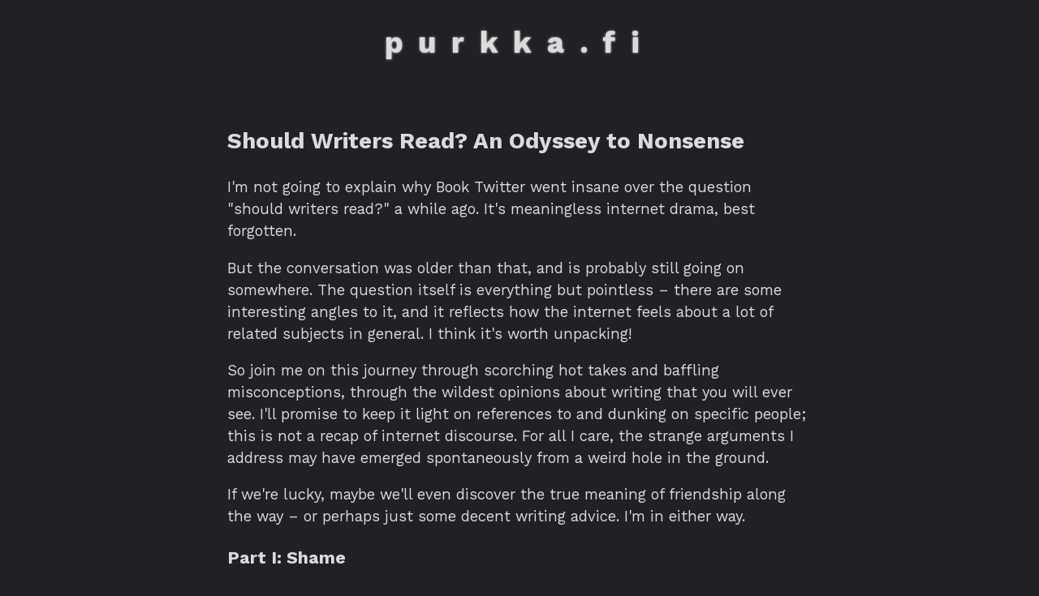

--- FILE ---
content_type: text/html; charset=utf-8
request_url: https://purkka.fi/esseet/should_writers_read.html
body_size: 9646
content:
<!DOCTYPE html>
<html>
    <head>
        <meta charset="UTF-8">
        <meta name="viewport" content="width=device-width, initial-scale=1.0">

        <title>Should Writers Read? An Odyssey to Nonsense – purkka.fi</title>
        
        
        <meta property="og:title" content="Should Writers Read? An Odyssey to Nonsense" />
        <meta property="og:type" content="website" />
        <meta property="og:url" content="https://purkka.fi/should_writers_read.html" />
        <meta property="og:site_name" content="purkka.fi" />
        
        <meta property="og:description" content="An essay about the utility of reading, the fun of writing, and how &quot;show, don't tell&quot; and its consequences have been a disaster for the human race." />
        
        <meta property="twitter:card" content="summary" />
        <meta property="twitter:domain" content="purkka.fi" />
        <meta property="twitter:url" content="https://purkka.fi/should_writers_read.html" />
        <meta property="twitter:title" content="Should Writers Read? An Odyssey to Nonsense" />
        
        <meta property="twitter:description" content="An essay about the utility of reading, the fun of writing, and how &quot;show, don't tell&quot; and its consequences have been a disaster for the human race." />
        
        
        <link rel="icon" href="/assets/favicon.png">
        
        <link rel="stylesheet" href="/assets/style.css">
        
        
        <script src="/new_links.js" defer></script>
        
        <link rel="preconnect" href="https://fonts.googleapis.com">
        <link rel="preconnect" href="https://fonts.gstatic.com" crossorigin>
        <link href="https://fonts.googleapis.com/css2?family=Work+Sans:wght@400;700&display=swap" rel="stylesheet"> 
    </head>
        
    <body>
        
        <div id="container">
            <div id="leftSide"></div>
            
            <div id="middle">
                <header>
                    <a id="indexlink" href=/><h1>purkka.fi</h1></a>
                </header>
            
                <article>
<h2>Should Writers Read? An Odyssey to Nonsense</h2>

<p>I'm not going to explain why Book Twitter went insane over the question "should writers read?" a while ago. It's meaningless internet drama, best forgotten.</p>

<p>But the conversation was older than that, and is probably still going on somewhere. The question itself is everything but pointless – there are some interesting angles to it, and it reflects how the internet feels about a lot of related subjects in general. I think it's worth unpacking!</p>

<p>So join me on this journey through scorching hot takes and baffling misconceptions, through the wildest opinions about writing that you will ever see. I'll promise to keep it light on references to and dunking on specific people; this is not a recap of internet discourse. For all I care, the strange arguments I address may have emerged spontaneously from a weird hole in the ground.</p>

<p>If we're lucky, maybe we'll even discover the true meaning of friendship along the way – or perhaps just some decent writing advice. I'm in either way.</p>

<h3>Part I: Shame</h3>

<p>Should writers read?</p>

<p>Seems like a simple question, but deceptively so. Once you started scrolling through the tweets, it became very clear that different sides of the conversation had very different conceptions of what they were even talking about.</p>

<p>Some perceived "writers should read" as a prescriptive statement, a means of determining who is a valid writer and shaming those who aren't. If you don't read, you aren't a <em>real</em> writer. As such, they digged into the core premise, trying to find compelling counterexamples of writers who didn't read. Was Homer one? (Never mind that he was an oral storyteller, not a writer, and most likely not a real person who wrote everything attributed to him anyway.) What about Helen Keller (who famously published an article called <a href="https://www.afb.org/HelenKellerArchive?a=d&d=A-HK02-B225-F01-012">The Importance of Reading</a>)? And what should we think of writers who are not able to read for whatever reason – is the question ableist gatekeeping weaponized against them?</p>

<p>This kind of understanding of the conversation comes with some problems. First of all, since <em>writer</em> is not a title of any officiality or prestige, what is the real issue with gatekeeping it – is it just people being mean online? It kind of seems so! Nobody is going to unpublish your books if they find out that you don't read enough; if Stephen King tweeted <em>"I have stopped reading. FUCK literature"</em> tomorrow, people would probably find it weird, but I can't imagine him being exiled out of the industry.</p>

<p>There are a lot of weird guys online who will shame writers for all kinds of reasons. For not reading, yes, but also for writing wrong kinds of stories, in wrong ways, or not enough, or for literally anything. Honestly, I simply do not care. It may be that I have retweeted enough gay furry porn on my Twitter account (easily linked to my real identity) and become immune to shame, therefore finding the emotion uninteresting to talk about. I won't object to this.</p>

<p>But regardless, if this was all there was to it, I wouldn't find the topic worth talking about. So many online conversations around art are centered around feelings of shame and insecurity in a way I think is better unpacked at therapy. Overall, it seems more healthy to simply acknowledge that people criticize writers for all kinds of weird reasons, and that this is internet trolling not worth dissecting or caring about. Someone who states that you're not <em>valid</em> or a <em>real writer</em> for not reading enough is most critically wrong in thinking that this is a judgement anyone can make; the word itself means just "someone who writes". You cannot become a writer by any other way than writing, and nothing can take being a writer away.</p>

<p>There is another, more interesting layer to the conversation, though: I think "writers should read" can also be read, simply, as a piece of writing advice. If you're a writer who wants to improve their craft and is able to do so, read a book sometimes. This is what I think is being said.</p>

<p>I feel comfortable characterizing the debated topic this way because even those who view "writers should read" as gatekeeping seem to have opinions about the value of reading – that it's not necessary, or that it's not useful. Even when the discourse nominally orbited around topics like ableism and shaming, it did look like on some level, the utility of reading for improving one's craft was being questioned.</p>

<p>So let's find out how to feel about it, starting with one of the more common arguments: that writers simply should consume stories, not prose in specific.</p>

<h3>Part II: Inspiration vs. Craft</h3>

<p>Is reading pointless because you can seek inspiration from other mediums equally well? If you watch movies or play video games, are you automatically given an understanding of storytelling good enough that reading no longer serves purpose?</p>

<p>It's an argument that fails to account for the difference between <em>inspiration</em> and <em>craft</em>. Inspiration can indeed come from anywhere – from stories told in any medium, from non-fiction, even from real life. In fact, inspiration is not just useful but inevitable, in the sense that it's hard to exist in a world without absorbing singular pieces and bits of ideas, emotions, and experiences from all over the place. I find it hard to imagine that any writer would disagree.</p>

<p>But inspiration alone doesn't create art. You have to actually make it, and the process depends on both the skills of the artist and material and societal conditions. No amount of inspiration will conjure a painting from thin air, and a novel is not dramatically different. There is craft to it.</p>

<p>There are a lot of general insights about storytelling that you can transfer into different mediums, but even then, the specifics are hopelessly entangled with the art form of choice. Consider what it means for a story to be structured and paced well – a film, a play, a television show, a novel, and a short story are all somewhat different due to the inherent properties of the medium.</p>

<p>It's not hard to extend this kind of thinking to other aspects of storytelling. What makes a good character? Depends on the medium and what kind of tools it offers for portraying characterization. A great performance can make an otherwise unremarkable movie character, but this doesn't necessarily mean that it covers for the flaws of the script; it means that in part, the character <em>is</em> the performance, the totality of every aspect of the film. The medium offers formal possibilities – you can show the performance of an actor – but also demands their use. If you want to create an effective movie character, you need to think about the script, but also the performance, and everything else that goes into crafting a scene.</p>

<p>Prose is no different. It's linguistic (forcing information to be conveyed through language) and narrated (told by a specific narrative voice or character) and focalized (presented through particular perspective). To write compelling prose, you need to understand these aspects of it and the implications they have for how literary stories are told.</p>

<p>So, like, seek inspiration from wherever you want. In fact, I think having a broad sense of contemporary art is very good – we live in an increasingly fractured media environment where several new mediums have emerged as massively important in the last century or so but where old ones still remain. If you're a writer who wants to know what kinds of stories people are into nowadays, watching a movie or playing a video game sometimes is not a bad idea. But it's no replacement for learning the craft of writing.</p>

<h3>Part III: The Motivations of Writing</h3>

<p>Let's agree that reading is helpful for writers for now. But if we accept this, does it mean that <em>you</em>, the writer reading this, have some kind of obligation to read? Well, there's another thing that tends to get lost in the conversation: the fact that people write for different reasons.</p>

<p>"Read books", after all, is not a universal prescription for everyone who has ever typed a sentence. It's specific writing advice for people looking into improving their craft and cultivating a larger understanding of what literature is and how it works. Notably, I'm not making a distinction between people who write for "fun" and those who don't. Plenty of people find thinking critically about writing fun – they probably wouldn't be doing it otherwise.</p>

<p>I find it a lot of fun to achieve creative goals I have set for myself. I think it's cool to see how much I have improved when I return to my older work. It always feels so good when a specific piece of writing turns out better than I expected, and it's satisfying when a particularly difficult part finally looks good enough. It's fun to critically analyze comments and feedback – what do readers find notable, is it what I thought they would? Do they like something I didn't think was good? Are the weak parts the ones I expected them to be, and is there something I can do to fix them?</p>

<p>This is a part of what makes writing fun to me, but not everyone agrees. In fanfiction circles especially, many take pride in writing works that exist outside the usual norms of the publishing industry and literary criticism on the whole. There are published authors, too, who are less concerned with writing "good literature" than whatever it is that motivates them.</p>

<p>The only thing to remember is that no option is inherently better. You can write for any reason you want to, seek any kind of audience, and reach for any kind of acclaim. Feel free to not care about craft or self-improvement if that is not why you write, but you should remember that this is not the relationship everyone has with their art.</p>

<h3>Part IV: The Devaluation of Writing</h3>

<p>Of course, for some, it's not just about a lack of interest towards craft. There's plenty of discourse where the effort that goes into writing is devalued and the medium of prose is seen as unworthy of analysis. These people find "read books" to be pointless advice because they don't think that there is anything to learn; if you can write a tweet or a blog post, you can write a novel. It's just words!</p>

<p>I don't think this opinion is worth arguing against in detail, both because it's evidently bad and because it's born out of a specific kind of anti-intellectualism that resists any kind of debunking. If someone categorically rejects literary analysis as an intellectual pursuit, trying to change their mind by showing them literary analysis is like trying to convince an antivaxxer by showing them medical studies.</p>

<p>However, I do think that it's interesting to think about why literature and writing, specifically, are often targets of this kind of opinion. I'm not seeing that much skepticism about painters having a specific skill they use to paint, or how film directors don't need to watch movies because anyone can direct. What is going on here?</p>

<p>One reason may be that writing is materially more accessible than many other forms of art – not anyone can make a movie (you need a lot of stuff for that! Cameras! Sets! You know, actors!), but most people can write... some kind of writing, at least. Tweets, blog posts, shopping lists. And even fiction, even if pretty bad fiction. A random person who suddenly gets the urge to make art can get a lot closer to making something that resembles a novel than a film or a painting, and if they are uninterested in academic study of literature, they probably aren't that good at critically examining their own work either.</p>

<p>It may also matter how much the feelings of shame and insecurity seem to drive these kinds of conversations, as previously discussed. People who have specific writing aspirations or who care a lot about craft are often seen as pretentious or elitist, and I get the feeling there might be some amount of projection there – some people want to feel superior over those who have a different relationship to art, so they imagine goals like "I want to write good prose" and "I want to get published" as meaningless. A person sufficiently self-confident about the art they make and the reasons they have for doing so doesn't feel the need to see themselves as the only one with valid creative ambitions.</p>

<p>I can't claim to really know what's going on. In the end, though, I don't find this kind of tedious online drama concerning in any real way. I don't care about policing how other people do their jobs or hobbies; any writer can feel whatever they want about writing for all I care.</p>

<p>However, there might be a real sense in which these kinds of opinions lead to writing being devalued as a skill and as craft. The impression that writing is easy and that anyone can do it is harmful for many reasons; for how it makes people treat writers, yes, but also for how it makes people treat writing itself.</p>

<p>The fact that dialogue and prose are embedded in many other mediums means that many people who aren't specifically writers work with writing, and it would be cool if they valued it enough to think about it as such  – or just consulted writers. If you're an indie game developer who frequently writes text visible to the player, understand this as writing and think about craft! It's a shame if the common perception that writing is easy is responsible for it not always getting the care and attention it needs.</p>

<h3>Part V: So Does Reading Help?</h3>

<p>Anyway, is "read books" good writing advice, meaning that does it work? Well, it is the tip I feel most comfortable giving out whenever people ask me for guidance. But this may have more to do with the fact that all other writing advice kind of sucks!</p>

<p>Let's take one classic, for instance: "show, don't tell". Its point, or at least its useful meaning, is to be a recommendation against purposeless description. Don't write shit like "She feels sad." Show it in some other way, like via dialogue or body language, and then you don't have to say it explicitly. It's not just a simple preference about how this kind of thing should be portrayed – it can lead to tighter writing as well, because you can often show multiple things at once.</p>

<p>Good so far, but the advice can also be misunderstood in a lot of ways. If you pick up any book, you can probably find a lot of passages that you would categorize as telling instead of showing. What's going on here? Is Tolstoy a hack because he described a character's emotions one time?</p>

<p>Well, in some sense, all of prose is telling because all prose is narrated. Explicitly telling is not, or should not be, inherently forbidden; you just have to find instances where it's useful or interesting. A character's internal thoughts may state something very clearly, but what if the narrator is unreliable? That's interesting! Maybe a description has some kind of deeper meaning, like introducing a motif or contrasting against how something else was described. Or maybe it's just a question of pacing and clarity – if an idea is pretty unimportant on its own but required as context, it's not illegal to just state it plainly. It is the correct compromise sometimes.</p>

<p>There are real risks to overapplying "show, don't tell". If you always show instead of telling, your writing may seem overtly cinematic and kind of anemic as prose – it's not really exploring or taking advantage of the possibilities of the medium. Instead of a rigid norm, a writer unsure about when to tell and when to show needs a deeper understanding of what the difference is, and how the two modes can be used to achieve different narrative purposes. So, in the end, the advice is only really useful when you already know all about it.</p>

<p>As advice, "read books" is dramatically different because it doesn't tell you what to do; it just tells you how to find out. There is nothing to misunderstand, nothing to unpack. It's risk-free.</p>

<p>Reading books is not the only thing that will help a writer – you have to write, obviously, and I also find a lot of value in just reading all kinds of long-form writing about literature. But it is writing advice that I find hard to imagine living without myself, and writing advice I feel much more comfortable giving out than any simplified aphorism. Can't really tell a random person to show instead of telling when you have no idea how they will interpret the advice.</p>

<p>I think this is the most reasonable thing to feel about "writers should read": it's writing advice, and it's pretty good writing advice. Do that if you can, and if improving as a writer is something you care about. No need to feel shame over not reading enough, but when a writer could and is willing to read, I find it really difficult to think of any reasons not to say that they should.</p>

<h3>Epilogue</h3>

<p>But is all that bullshit? Perhaps. Even if it seems very unlikely from personal experience, it may be that reading is not <em>that</em> helpful, or helpful at all. Maybe the next Shakespeare will be a baby who can't even read but somehow shits out masterpiece after masterpiece regardless.</p>

<p>But even if so, I think there are compelling reasons to avoid writing advice and writing communities centered around the belief that reading is pointless. It's not just what not caring about reading says about your relationship to writing; it's also what it says about your relationship to reading – and literature in general.</p>

<p>A lot of online writing and literary communities only seem to talk about books they hate. They hate everything they read at school. They hate the "literary canon" – or, more accurately, all fiction older than 20 years. They hate everything contemporary outside of their specific niche. It's not that these people <em>don't</em> read – it's that they can only discuss literature in the negative sense, that they can't find anything to appreciate or learn from.</p>

<p>But I have read a lot of good books in my life, and I find my thoughts returning to them even when I'm writing fanfic, speculative fiction, gay furry porn, or something else usually regarded as less literary. To genre fiction as well, yes, but also to the classics, to the modernists, to contemporary literary fiction. And not only does reading seem helpful to me, but the reasons I care about it also seem pretty similar to the reasons I care about writing.</p>

<p>If you hate reading, if you think that cultivating a love and understanding of literature is pointless, if you think that the countless diversity of all existing fiction contains no writerly insights worth caring about, maybe I'm just not interested in hearing what you have to say about writing. Maybe I'll instead listen to someone who likes books. Maybe their advice just seems inherently more trustworthy, inherently more in line with the fundamental values I share.</p>

<p>This essay represents an attempt to explain why I think that reading widely has improved my craft as a writer. I may be wrong, yes, or maybe my arguments are just bad. But if what I state here is more of a value judgement than a compelling practical argument, then I choose to judge – if you want to tell me how to write, your opinion just means more if it's coming from a place of love for the medium.</p>

<hr>

<p><em>This was <b>Should Writers Read? An Odyssey to Nonsense</b>, a late response to some baffling and tedious internet discourse that I mostly chose to ignore. If you have comments or feedback, feel free to leave me a question on <a href="https://retrospring.net/@purkka">Retrospring</a>!</em></p>
                </article>
                
                <div class="hr"></div>
                <footer>
                    <div class="footerSection">
                        <h4>uutta • new</h4>
                        <div id="newLinks"><span class="newLink"><a href="https://letterboxd.com/purkka/film/ash-2025/">Review: Ash</a><br>29.11.2025<br></span><span class="newLink"><a href="https://letterboxd.com/purkka/film/supernova/">Review: Supernova</a><br>28.11.2025<br></span><span class="newLink"><a href="https://letterboxd.com/purkka/film/a-big-bold-beautiful-journey/">Review: A Big Bold Beautiful Journey</a><br>26.11.2025<br></span><span class="newLink"><a href="https://letterboxd.com/purkka/film/robin-hood/">Review: Robin Hood</a><br>24.11.2025<br></span><span class="newLink"><a href="https://letterboxd.com/purkka/film/juror-2/">Review: Juror #2</a><br>23.11.2025<br></span><span class="newLink"><a href="https://letterboxd.com/purkka/film/the-wedding-banquet-2025/">Review: The Wedding Banquet</a><br>19.11.2025<br></span><span class="newLink"><a href="https://letterboxd.com/purkka/film/whale-rider/">Review: Whale Rider</a><br>17.11.2025<br></span><span class="newLink"><a href="https://letterboxd.com/purkka/film/the-gamers/">Review: The Gamers</a><br>16.11.2025<br></span><span class="newLink"><a href="https://letterboxd.com/purkka/film/that-old-dream-that-moves/">Review: That Old Dream That Moves</a><br>13.11.2025<br></span><span class="newLink"><a href="https://letterboxd.com/purkka/film/bingo/">Review: Bingo</a><br>10.11.2025<br></span><span class="newLink"><a href="https://letterboxd.com/purkka/film/a-black-rift-begins-to-yawn/">Review: A Black Rift Begins to Yawn</a><br>9.11.2025<br></span><span class="newLink"><a href="https://letterboxd.com/purkka/film/the-warriors-gate/">Review: The Warriors Gate</a><br>6.11.2025<br></span><span class="newLink"><a href="https://purkka.fi/fvn_recs.html#the-red-ballet">FVN Review: The Red Ballet</a><br>31.10.2025<br></span><span class="newLink"><a href="https://letterboxd.com/purkka/film/what-does-that-nature-say-to-you/1/">Review: What Does That Nature Say to You</a><br>30.10.2025<br></span><span class="newLink"><a href="https://letterboxd.com/purkka/film/fallen-leaves-2023/1/">Review: Fallen Leaves</a><br>27.10.2025<br></span><span class="newLink"><a href="https://letterboxd.com/purkka/film/list/">Review: List</a><br>26.10.2025<br></span><span class="newLink"><a href="https://letterboxd.com/purkka/film/the-wolves-of-kromer/">Review: The Wolves of Kromer</a><br>22.10.2025<br></span><span class="newLink"><a href="https://letterboxd.com/purkka/film/good-boy-2022/">Review: Good Boy</a><br>20.10.2025<br></span><span class="newLink"><a href="https://letterboxd.com/purkka/film/3-2003-1/">Review: Barbie of Swan Lake</a><br>18.10.2025<br></span><span class="newLink"><a href="https://letterboxd.com/purkka/film/scott-pilgrim-vs-the-world/">Review: Scott Pilgrim vs. the World</a><br>18.10.2025<br></span></div>
                    </div>
                    
                    <div class="footerSection">
                        <h4>purkka.fi</h4>
                        <p>
                        <a href=/kuvasto.html>kuvasto</a>
                        •
                        <a href=/catalogue.html>catalogue</a>
                        </p>
                        <p>
                        <a href=/tietoja.html>tietoja</a>
                        •
                        <a href=/about.html>about</a>
                        </p>
                        <p>
                        <a href=/lenkkipuu/>linkit & syöte</a>
                        •
                        <a href=/lenkkipuu/>links & feed</a>
                        </p>
                        <p><a href=/rss.html>rss</a></p>
                    </div>
                    
                    <div class="footerSection">
                        <h4>some • socials</h4>
                        
                        <div id="socials">
                            <a href=https://bsky.app/profile/purkka.fi target="_blank">
                                <img src="/assets/smicons/bs.webp" alt="Bluesky" title="Bluesky">
                            </a>
                            
                            <a href=https://signal.me/#eu/VN0sOBp202g4cPrRbLvKIGkHVUfx8HJzQLfGiJjc_LoeanU-g6dJzIcCff12G64x target="_blank">
                                <img src="/assets/smicons/signal.webp" alt="Signal" title="Signal">
                            </a>
                            
                            <a href=https://letterboxd.com/purkka/ target="_blank">
                                <img src="/assets/smicons/lbd.webp" alt="Letterboxd" title="Letterboxd">
                            </a>
                        </div>
                        
                        <h4>ystävät • friends</h4>
                        
                        <p><a href="https://cyclopicbricks.blogspot.com/">Cyclopic Bricks</a></p>
                        
                        <p><a href="https://www.aleksisshi.com/">Aleksis Shi</a></p>
                        
                        <p><a href="https://myanimallist.net/">MyAnimalList</a></p>
                        
                        <p><a href="http://sotlaasa.portfoliobox.net/">Santeri Laasanen</a></p>
                    </div>
                </footer>
            </div>
            
            <div id="rightSide"></div>
        </div>
        
        <script>
            // --------------------------------------------------------
            // opens <details> tags if linked to an element inside them
            // --------------------------------------------------------

            function openDetails() {
                var hash = location.hash.substring(1)
                if(hash == "") {
                    return
                }
                
                var element = document.getElementById(hash)
                var parent = element.parentElement
                
                while(parent != null) {
                    if(parent.tagName == 'DETAILS') {
                        parent.open = true
                    }
                    parent = parent.parentElement
                }
            }

            window.addEventListener('hashchange', openDetails)
            openDetails()
        </script>
    </body>
</html>

--- FILE ---
content_type: text/css; charset=utf-8
request_url: https://purkka.fi/assets/style.css
body_size: 1435
content:
:root {
    --text-color: #dbdbdb;
    --bg-color: #202126;
    
    --bg-accent1-color: #2b2c33;
    --bg-accent2-color: #35373f;
    
    --link-color: #6BA7DB;
    --link-color-visited: #3d5fc0;
    --link-color-active: #ed3d0e;
    
    --left-side-bg: none;
    --right-side-bg: none;
}

body {
    margin: 0;
	font-family: 'Work Sans', sans-serif;
	line-height: 1.5;
	background-color: var(--bg-color);
	color: var(--text-color);
}

hr, .hr {
    border: 0;
    border: 1px var(--text-color) inset;
    opacity: 0.75;
}

header #indexlink {
	color: inherit;
	text-decoration: inherit;
	text-align: center;
	text-shadow: 0 0 0.15em var(--text-color);
	letter-spacing: 1em;
}

footer {
	font-size: 75%;
	display: flex;
	flex-wrap: wrap;
}

footer .footerSection {
    flex: 1;
    min-width: 20ch;
    padding: 1em;
}

footer .footerSection p:first-child {
    font-weight: bold;
}

footer .hiddenLink {
    display: none;
}

#container {
    display: flex;
    min-height: 100vh;
}

#leftSide {
    flex-grow: 1;
    background: var(--left-side-bg);
}

#rightSide {
    flex-grow: 1;
    background: var(--right-side-bg);
}

#middle {
    flex-grow: 1;
    max-width: 60ch;
    padding: 0 1em 0 1em;
}

article {
    margin-top: 4em;
    margin-bottom: 4em;
}

hr {
	width: 30ch;
	margin: 3em auto;
}

h2.category {
    text-align: center;
    margin: 2em 0 2em 0;
}

blockquote {
    border-left: var(--text-color) 0.25em solid;
    padding-left: 1em;
    font-style: italic;
}

a:link { color: var(--link-color); }
a:visited { color: var(--link-color-visited); }
a:active { color: var(--link-color-active); }

.spacing-025em {
    letter-spacing: 0.25em;
}

.imageContainer {
    text-align: center;
}

/* still a hack but better i guess */
.bigPxImageContainer, .screenshotImageContainer {
    width: 95vw;
    margin-left: calc((95vw - 100%) / -2);
    text-align: center;
}

.bigPxImageContainer img {
    max-width: 100%;
}

.screenshotImageContainer {
    overflow-y: scroll;
}

.screenshotImageContainer img {
    min-width: calc( min(720px, 95vw) );
    padding: 2em 0 2em 0;
}

.imageContainer, .largeImageContainer {
    margin-top: 2em;
    margin-bottom: 2em;
}

.largeImageContainer {
    width: calc(min(95vw, 85ch));
    margin-left: calc( (min(95vw, 85ch) - 100%) / -2 );
}

.smallImage {
    width: 25%;
}

.mediumImage {
    width: 50%;
}

.normalImage {
    width: 100%;
}

.imageCaption {
    font-style: italic;
    font-size: 75%;
}

.center {
    text-align: center;
}

.translationNote {
    background-color: #63C3F2;
    border: 0.25em #3495e7 solid;
    box-shadow: 0 0 1em black;
}

.contentNote {
    background-color: #edbf43;
    border: 0.25em #ce8a2e solid;
    box-shadow: 0 0 1em black;
}

.infoNote {
    background-color: #a2d98f;
    border: 0.25em #55a659 solid;
    box-shadow: 0 0 1em black;
}

.note p {
    margin: 0.5em 0.25em 0.5em 0.25em;
    font-size: 75%;
}

.note {
    color: #2B2B2B;
    border-radius: 0.75em;
    display: flex;
    align-items: center;
    margin-top: 2em;
    margin-bottom: 2em;
}

.note a:link { color: #2B2B2B; }
.note a:visited { color: #2B2B2B; }
.note a:active { color: #2B2B2B; }

.noteIcon {
    font-size: 2em;
    padding-left: 0.25em;
    padding-right: 0.25em;
}

a.hiddenLink {
    color: var(--text-color);
    text-decoration: none;
}

.bottomNav {
    display: flex;
    margin-top: 3em;
    margin-bottom: 3em;
    justify-content: center;
}

.bottomNavElem {
    text-align: center;
    align-self: center;
}

.bottomNavArrow {
    font-weight: bold;
    font-size: 2em;
}

.bottomNavArrow, .bottomNavElem {
    padding-left: 0.5em;
    padding-right: 0.5em;
    padding-top: 0.3em;
    padding-bottom: 0.3em;
}

.bioFlex {
    display: flex;
    flex-wrap: wrap;
}

.wrapReverse {
    flex-wrap: wrap-reverse;
}

.bioFlex img {
    box-shadow: 0 0 0.5em black;
}

.bioFlex .imageContainer {
    flex: 1;
    margin: 1em 1em;
}

.bioFlexDescription {
    flex: 2;
    min-width: 25ch;
    margin: 0em 1em;
}

.catalogueItem {
    display: flex;
    flex-wrap: nowrap;
    padding: 0.5em;
}

.catalogueItem .catalogueTitle {
    flex: 10;
}

.catalogueItem .catalogueYear {
    flex: 1;
}

.catalogueItem:nth-of-type(odd) {
    background-color: var(--bg-accent1-color);
}

.catalogueItem:nth-of-type(even) {
    background-color: var(--bg-accent2-color);
}

.frontBoxes {
    display: flex;
    flex-wrap: wrap;
}

.frontBoxes .boxContainer {
    flex-basis: 50%;
    flex-grow: 1;
    min-width: 30ch;
    color: inherit;
}

.frontBoxes .boxContainer:nth-child(3) {
    flex-basis: 100%;
    text-align: right;
}

.frontBoxes .boxContainerSmall {
    flex-basis: 50%;
    flex-grow: 1;
    text-align: center;
    background-color: var(--bg-accent1-color);
}

.frontBoxes .box {
    background-repeat: no-repeat;
    background-size: cover;
    background-position: center;
    height: 100%;
    margin-bottom: 6em;
}

.frontBoxes .box > * {
    background-color: var(--bg-color);
    display: inline-flex;
    margin: 1em;
    padding: 0.5em;
    box-shadow: 0.25em 0.25em 0.5em black;
}

#socials {
    display: flex;
    flex-wrap: wrap;
    gap: 1.5em;
}

#socials img {
    width: 2em;
    opacity: 0.85;
}

#socials img:hover{
    opacity: 1;
}

.opengraphLink {
    text-decoration: none;
}

.opengraphPreview {
    display: flex;
    min-height: 9em;
    background: var(--bg-accent1-color);
    box-shadow: 0 0 1em black;
}

.opengraphThumb {
    border: 1px solid var(--bg-accent2-color);
    width: 11em;
    padding: 0.5em;
    position: relative;
    object-fit: cover;
    aspect-ratio: 630 / 500;
}

.opengraphContent {
    width: 100%;
    padding: 0.5em;
    color: var(--text-color);
    border: 1px solid var(--bg-accent2-color);
    border-left: 0;
    display: flex;
    flex-direction: column;
    font-size: 80%;
}

.opengraphText {
    margin: 0;
    flex: 1;
}

.opengraphTitle {
    font-weight: bold;
    font-size: 200%;
}

.opengraphBy {
    font-weight: bold;
}

.opengraphDescription {
    font-style: italic;
}

.opengraphSiteButton {
    width: fit-content;
    background-color: var(--text-color);
    color: var(--bg-color);
    border-radius: 0.5em;
    padding: 0.5em;
    margin-top: 1em;
    font-weight: bold;
}

.opengraphShare {
    text-align: right;
    height: 0;
    translate: 0 0.75em;
}

.opengraphShare a {
    text-decoration: none;
    font-size: 1.5em;
}

@media screen and (min-width: 45em) {
    body {
        font-size: 1.15em;
    }
}

@media screen and (max-width: 35em) {
    .opengraphThumb {
        padding: 0;
        width: 0;
        border-left: 0;
    }
    
    .opengraphPreview {
        background-image: var(--og-img);
        background-position-x: center;
        background-position-y: center;
        background-size: cover;
    }
    
    .opengraphText {
        text-shadow: 0 0 0.5em black, 0 0 0.25em black, 0 0 0.1em black;
    }
    
    .opengraphSiteButton {
        box-shadow: 0 0 0.5em black;
    }
}


--- FILE ---
content_type: application/javascript; charset=utf-8
request_url: https://purkka.fi/new_links.js
body_size: -105
content:
// ---------------------------------------------
// adds clickble expand button to new links feed
// ---------------------------------------------

var links = document.getElementById("newLinks");

if(links.childElementCount > 5) {
    for(var i = 5; i < links.childElementCount; i++) {
        var link = links.childNodes[i];
        link.classList.add("hiddenLink");
    }
    
    function expandLinks(event) {
        for(var i = 5; i < links.childElementCount; i++) {
            var link = links.childNodes[i];
            link.classList.remove("hiddenLink");
        }
        
        document.getElementById("expandLinksButton").remove();
        
        event.preventDefault();
    }
    
    links.insertAdjacentHTML('afterend', '<a id="expandLinksButton" href="#" role="button" tabindex="0" onclick="expandLinks(event)">...</a>');
}
